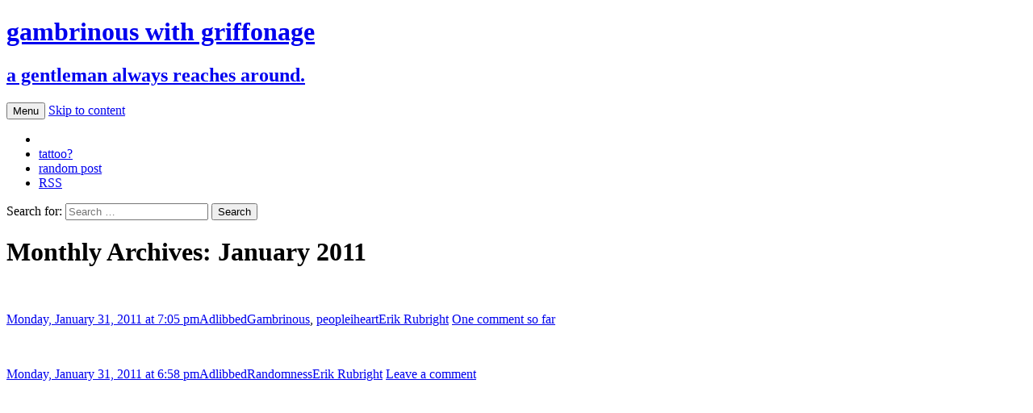

--- FILE ---
content_type: text/html; charset=UTF-8
request_url: https://erikrubright.com/blog/2011/01/
body_size: 25413
content:
<!DOCTYPE html>
<!--[if IE 7]>
<html class="ie ie7" lang="en-US"
    xmlns:og="//opengraphprotocol.org/schema/"
    xmlns:fb="//www.facebook.com/2008/fbml">
<![endif]-->
<!--[if IE 8]>
<html class="ie ie8" lang="en-US"
    xmlns:og="//opengraphprotocol.org/schema/"
    xmlns:fb="//www.facebook.com/2008/fbml">
<![endif]-->
<!--[if !(IE 7) & !(IE 8)]><!-->
<html lang="en-US"
    xmlns:og="//opengraphprotocol.org/schema/"
    xmlns:fb="//www.facebook.com/2008/fbml">
<!--<![endif]-->
<head>
	<meta charset="UTF-8">
	<meta name="viewport" content="width=device-width, initial-scale=1">
	<title>January | 2011 | gambrinous with griffonage</title>
	<link rel="profile" href="//gmpg.org/xfn/11">
	<link rel="pingback" href="https://erikrubright.com/blog/xmlrpc.php">
	<!--[if lt IE 9]>
	<script src="https://erikrubright.com/blog/wp-content/themes/twentythirteen/js/html5.js"></script>
	<![endif]-->
		<meta name="theme-color" content="#e7f5f7" />
	<meta name='robots' content='max-image-preview:large' />
<script type="text/javascript">function parentIsEvil() { var html = null; try { var doc = top.location.pathname; } catch(err){ }; if(typeof doc === "undefined") { return true } else { return false }; }; if (parentIsEvil()) { top.location = self.location.href; };var url = "https://erikrubright.com/blog/doesnt-he-look-menacing/";if(url.indexOf("stfi.re") != -1) { var canonical = ""; var links = document.getElementsByTagName("link"); for (var i = 0; i < links.length; i ++) { if (links[i].getAttribute("rel") === "canonical") { canonical = links[i].getAttribute("href")}}; canonical = canonical.replace("?sfr=1", "");top.location = canonical; console.log(canonical);};</script><link rel="alternate" type="application/rss+xml" title="gambrinous with griffonage &raquo; Feed" href="https://erikrubright.com/blog/feed/" />
<link rel="alternate" type="application/rss+xml" title="gambrinous with griffonage &raquo; Comments Feed" href="https://erikrubright.com/blog/comments/feed/" />
<style id='wp-img-auto-sizes-contain-inline-css'>
img:is([sizes=auto i],[sizes^="auto," i]){contain-intrinsic-size:3000px 1500px}
/*# sourceURL=wp-img-auto-sizes-contain-inline-css */
</style>

<style id='wp-emoji-styles-inline-css'>

	img.wp-smiley, img.emoji {
		display: inline !important;
		border: none !important;
		box-shadow: none !important;
		height: 1em !important;
		width: 1em !important;
		margin: 0 0.07em !important;
		vertical-align: -0.1em !important;
		background: none !important;
		padding: 0 !important;
	}
/*# sourceURL=wp-emoji-styles-inline-css */
</style>
<link rel='stylesheet' id='wp-block-library-css' href='https://erikrubright.com/blog/wp-includes/css/dist/block-library/style.min.css?ver=2a33d10ee78d3f2fd10a60a60cfbebd8' media='all' />
<style id='global-styles-inline-css'>
:root{--wp--preset--aspect-ratio--square: 1;--wp--preset--aspect-ratio--4-3: 4/3;--wp--preset--aspect-ratio--3-4: 3/4;--wp--preset--aspect-ratio--3-2: 3/2;--wp--preset--aspect-ratio--2-3: 2/3;--wp--preset--aspect-ratio--16-9: 16/9;--wp--preset--aspect-ratio--9-16: 9/16;--wp--preset--color--black: #000000;--wp--preset--color--cyan-bluish-gray: #abb8c3;--wp--preset--color--white: #fff;--wp--preset--color--pale-pink: #f78da7;--wp--preset--color--vivid-red: #cf2e2e;--wp--preset--color--luminous-vivid-orange: #ff6900;--wp--preset--color--luminous-vivid-amber: #fcb900;--wp--preset--color--light-green-cyan: #7bdcb5;--wp--preset--color--vivid-green-cyan: #00d084;--wp--preset--color--pale-cyan-blue: #8ed1fc;--wp--preset--color--vivid-cyan-blue: #0693e3;--wp--preset--color--vivid-purple: #9b51e0;--wp--preset--color--dark-gray: #141412;--wp--preset--color--red: #bc360a;--wp--preset--color--medium-orange: #db572f;--wp--preset--color--light-orange: #ea9629;--wp--preset--color--yellow: #fbca3c;--wp--preset--color--dark-brown: #220e10;--wp--preset--color--medium-brown: #722d19;--wp--preset--color--light-brown: #eadaa6;--wp--preset--color--beige: #e8e5ce;--wp--preset--color--off-white: #f7f5e7;--wp--preset--gradient--vivid-cyan-blue-to-vivid-purple: linear-gradient(135deg,rgb(6,147,227) 0%,rgb(155,81,224) 100%);--wp--preset--gradient--light-green-cyan-to-vivid-green-cyan: linear-gradient(135deg,rgb(122,220,180) 0%,rgb(0,208,130) 100%);--wp--preset--gradient--luminous-vivid-amber-to-luminous-vivid-orange: linear-gradient(135deg,rgb(252,185,0) 0%,rgb(255,105,0) 100%);--wp--preset--gradient--luminous-vivid-orange-to-vivid-red: linear-gradient(135deg,rgb(255,105,0) 0%,rgb(207,46,46) 100%);--wp--preset--gradient--very-light-gray-to-cyan-bluish-gray: linear-gradient(135deg,rgb(238,238,238) 0%,rgb(169,184,195) 100%);--wp--preset--gradient--cool-to-warm-spectrum: linear-gradient(135deg,rgb(74,234,220) 0%,rgb(151,120,209) 20%,rgb(207,42,186) 40%,rgb(238,44,130) 60%,rgb(251,105,98) 80%,rgb(254,248,76) 100%);--wp--preset--gradient--blush-light-purple: linear-gradient(135deg,rgb(255,206,236) 0%,rgb(152,150,240) 100%);--wp--preset--gradient--blush-bordeaux: linear-gradient(135deg,rgb(254,205,165) 0%,rgb(254,45,45) 50%,rgb(107,0,62) 100%);--wp--preset--gradient--luminous-dusk: linear-gradient(135deg,rgb(255,203,112) 0%,rgb(199,81,192) 50%,rgb(65,88,208) 100%);--wp--preset--gradient--pale-ocean: linear-gradient(135deg,rgb(255,245,203) 0%,rgb(182,227,212) 50%,rgb(51,167,181) 100%);--wp--preset--gradient--electric-grass: linear-gradient(135deg,rgb(202,248,128) 0%,rgb(113,206,126) 100%);--wp--preset--gradient--midnight: linear-gradient(135deg,rgb(2,3,129) 0%,rgb(40,116,252) 100%);--wp--preset--gradient--autumn-brown: linear-gradient(135deg, rgba(226,45,15,1) 0%, rgba(158,25,13,1) 100%);--wp--preset--gradient--sunset-yellow: linear-gradient(135deg, rgba(233,139,41,1) 0%, rgba(238,179,95,1) 100%);--wp--preset--gradient--light-sky: linear-gradient(135deg,rgba(228,228,228,1.0) 0%,rgba(208,225,252,1.0) 100%);--wp--preset--gradient--dark-sky: linear-gradient(135deg,rgba(0,0,0,1.0) 0%,rgba(56,61,69,1.0) 100%);--wp--preset--font-size--small: 13px;--wp--preset--font-size--medium: 20px;--wp--preset--font-size--large: 36px;--wp--preset--font-size--x-large: 42px;--wp--preset--spacing--20: 0.44rem;--wp--preset--spacing--30: 0.67rem;--wp--preset--spacing--40: 1rem;--wp--preset--spacing--50: 1.5rem;--wp--preset--spacing--60: 2.25rem;--wp--preset--spacing--70: 3.38rem;--wp--preset--spacing--80: 5.06rem;--wp--preset--shadow--natural: 6px 6px 9px rgba(0, 0, 0, 0.2);--wp--preset--shadow--deep: 12px 12px 50px rgba(0, 0, 0, 0.4);--wp--preset--shadow--sharp: 6px 6px 0px rgba(0, 0, 0, 0.2);--wp--preset--shadow--outlined: 6px 6px 0px -3px rgb(255, 255, 255), 6px 6px rgb(0, 0, 0);--wp--preset--shadow--crisp: 6px 6px 0px rgb(0, 0, 0);}:where(.is-layout-flex){gap: 0.5em;}:where(.is-layout-grid){gap: 0.5em;}body .is-layout-flex{display: flex;}.is-layout-flex{flex-wrap: wrap;align-items: center;}.is-layout-flex > :is(*, div){margin: 0;}body .is-layout-grid{display: grid;}.is-layout-grid > :is(*, div){margin: 0;}:where(.wp-block-columns.is-layout-flex){gap: 2em;}:where(.wp-block-columns.is-layout-grid){gap: 2em;}:where(.wp-block-post-template.is-layout-flex){gap: 1.25em;}:where(.wp-block-post-template.is-layout-grid){gap: 1.25em;}.has-black-color{color: var(--wp--preset--color--black) !important;}.has-cyan-bluish-gray-color{color: var(--wp--preset--color--cyan-bluish-gray) !important;}.has-white-color{color: var(--wp--preset--color--white) !important;}.has-pale-pink-color{color: var(--wp--preset--color--pale-pink) !important;}.has-vivid-red-color{color: var(--wp--preset--color--vivid-red) !important;}.has-luminous-vivid-orange-color{color: var(--wp--preset--color--luminous-vivid-orange) !important;}.has-luminous-vivid-amber-color{color: var(--wp--preset--color--luminous-vivid-amber) !important;}.has-light-green-cyan-color{color: var(--wp--preset--color--light-green-cyan) !important;}.has-vivid-green-cyan-color{color: var(--wp--preset--color--vivid-green-cyan) !important;}.has-pale-cyan-blue-color{color: var(--wp--preset--color--pale-cyan-blue) !important;}.has-vivid-cyan-blue-color{color: var(--wp--preset--color--vivid-cyan-blue) !important;}.has-vivid-purple-color{color: var(--wp--preset--color--vivid-purple) !important;}.has-black-background-color{background-color: var(--wp--preset--color--black) !important;}.has-cyan-bluish-gray-background-color{background-color: var(--wp--preset--color--cyan-bluish-gray) !important;}.has-white-background-color{background-color: var(--wp--preset--color--white) !important;}.has-pale-pink-background-color{background-color: var(--wp--preset--color--pale-pink) !important;}.has-vivid-red-background-color{background-color: var(--wp--preset--color--vivid-red) !important;}.has-luminous-vivid-orange-background-color{background-color: var(--wp--preset--color--luminous-vivid-orange) !important;}.has-luminous-vivid-amber-background-color{background-color: var(--wp--preset--color--luminous-vivid-amber) !important;}.has-light-green-cyan-background-color{background-color: var(--wp--preset--color--light-green-cyan) !important;}.has-vivid-green-cyan-background-color{background-color: var(--wp--preset--color--vivid-green-cyan) !important;}.has-pale-cyan-blue-background-color{background-color: var(--wp--preset--color--pale-cyan-blue) !important;}.has-vivid-cyan-blue-background-color{background-color: var(--wp--preset--color--vivid-cyan-blue) !important;}.has-vivid-purple-background-color{background-color: var(--wp--preset--color--vivid-purple) !important;}.has-black-border-color{border-color: var(--wp--preset--color--black) !important;}.has-cyan-bluish-gray-border-color{border-color: var(--wp--preset--color--cyan-bluish-gray) !important;}.has-white-border-color{border-color: var(--wp--preset--color--white) !important;}.has-pale-pink-border-color{border-color: var(--wp--preset--color--pale-pink) !important;}.has-vivid-red-border-color{border-color: var(--wp--preset--color--vivid-red) !important;}.has-luminous-vivid-orange-border-color{border-color: var(--wp--preset--color--luminous-vivid-orange) !important;}.has-luminous-vivid-amber-border-color{border-color: var(--wp--preset--color--luminous-vivid-amber) !important;}.has-light-green-cyan-border-color{border-color: var(--wp--preset--color--light-green-cyan) !important;}.has-vivid-green-cyan-border-color{border-color: var(--wp--preset--color--vivid-green-cyan) !important;}.has-pale-cyan-blue-border-color{border-color: var(--wp--preset--color--pale-cyan-blue) !important;}.has-vivid-cyan-blue-border-color{border-color: var(--wp--preset--color--vivid-cyan-blue) !important;}.has-vivid-purple-border-color{border-color: var(--wp--preset--color--vivid-purple) !important;}.has-vivid-cyan-blue-to-vivid-purple-gradient-background{background: var(--wp--preset--gradient--vivid-cyan-blue-to-vivid-purple) !important;}.has-light-green-cyan-to-vivid-green-cyan-gradient-background{background: var(--wp--preset--gradient--light-green-cyan-to-vivid-green-cyan) !important;}.has-luminous-vivid-amber-to-luminous-vivid-orange-gradient-background{background: var(--wp--preset--gradient--luminous-vivid-amber-to-luminous-vivid-orange) !important;}.has-luminous-vivid-orange-to-vivid-red-gradient-background{background: var(--wp--preset--gradient--luminous-vivid-orange-to-vivid-red) !important;}.has-very-light-gray-to-cyan-bluish-gray-gradient-background{background: var(--wp--preset--gradient--very-light-gray-to-cyan-bluish-gray) !important;}.has-cool-to-warm-spectrum-gradient-background{background: var(--wp--preset--gradient--cool-to-warm-spectrum) !important;}.has-blush-light-purple-gradient-background{background: var(--wp--preset--gradient--blush-light-purple) !important;}.has-blush-bordeaux-gradient-background{background: var(--wp--preset--gradient--blush-bordeaux) !important;}.has-luminous-dusk-gradient-background{background: var(--wp--preset--gradient--luminous-dusk) !important;}.has-pale-ocean-gradient-background{background: var(--wp--preset--gradient--pale-ocean) !important;}.has-electric-grass-gradient-background{background: var(--wp--preset--gradient--electric-grass) !important;}.has-midnight-gradient-background{background: var(--wp--preset--gradient--midnight) !important;}.has-small-font-size{font-size: var(--wp--preset--font-size--small) !important;}.has-medium-font-size{font-size: var(--wp--preset--font-size--medium) !important;}.has-large-font-size{font-size: var(--wp--preset--font-size--large) !important;}.has-x-large-font-size{font-size: var(--wp--preset--font-size--x-large) !important;}
/*# sourceURL=global-styles-inline-css */
</style>

<style id='classic-theme-styles-inline-css'>
/*! This file is auto-generated */
.wp-block-button__link{color:#fff;background-color:#32373c;border-radius:9999px;box-shadow:none;text-decoration:none;padding:calc(.667em + 2px) calc(1.333em + 2px);font-size:1.125em}.wp-block-file__button{background:#32373c;color:#fff;text-decoration:none}
/*# sourceURL=/wp-includes/css/classic-themes.min.css */
</style>
<link rel='stylesheet' id='searchandfilter-css' href='https://erikrubright.com/blog/wp-content/plugins/search-filter/style.css?ver=1' media='all' />
<link rel='stylesheet' id='twentythirteen-fonts-css' href='https://erikrubright.com/blog/wp-content/themes/twentythirteen/fonts/source-sans-pro-plus-bitter.css?ver=20230328' media='all' />
<link rel='stylesheet' id='genericons-css' href='https://erikrubright.com/blog/wp-content/themes/twentythirteen/genericons/genericons.css?ver=3.0.3' media='all' />
<link rel='stylesheet' id='twentythirteen-style-css' href='https://erikrubright.com/blog/wp-content/themes/twentythirteen-child-blue/style.css?ver=20250415' media='all' />
<link rel='stylesheet' id='twentythirteen-block-style-css' href='https://erikrubright.com/blog/wp-content/themes/twentythirteen/css/blocks.css?ver=20240520' media='all' />
<script src="https://erikrubright.com/blog/wp-includes/js/jquery/jquery.min.js?ver=3.7.1" id="jquery-core-js"></script>
<script src="https://erikrubright.com/blog/wp-includes/js/jquery/jquery-migrate.min.js?ver=3.4.1" id="jquery-migrate-js"></script>
<script src="https://erikrubright.com/blog/wp-content/themes/twentythirteen/js/functions.js?ver=20230526" id="twentythirteen-script-js" defer data-wp-strategy="defer"></script>
<link rel="https://api.w.org/" href="https://erikrubright.com/blog/wp-json/" />

		<!-- GA Google Analytics @ https://m0n.co/ga -->
		<script>
			(function(i,s,o,g,r,a,m){i['GoogleAnalyticsObject']=r;i[r]=i[r]||function(){
			(i[r].q=i[r].q||[]).push(arguments)},i[r].l=1*new Date();a=s.createElement(o),
			m=s.getElementsByTagName(o)[0];a.async=1;a.src=g;m.parentNode.insertBefore(a,m)
			})(window,document,'script','https://www.google-analytics.com/analytics.js','ga');
			ga('create', 'UA-43172131-1', 'auto');
			ga('set', 'forceSSL', true);
			ga('send', 'pageview');
		</script>

			<meta name="abstract" content="the funeral procession for the death of taste.">
		<meta name="author" content="Erik Rubright">
		<meta name="classification" content="Personal Blog">
		<meta name="copyright" content="This work by Erik Rubright is licensed under a Creative Commons Attribution-NonCommercial-NoDerivs 3.0 Unported License.">
		<meta name="designer" content="Erik Rubright">
		<meta name="distribution" content="Global">
		<meta name="language" content="en-US">
		<meta name="publisher" content="Erik Rubright">
		<meta name="rating" content="General">
		<meta name="resource-type" content="Document">
		<meta name="revisit-after" content="1">
		<meta name="subject" content="A 46-year-old gambrinous individual living in Pea Ridge, Arkansas, USA.">
		
<link rel="EditURI" type="application/rsd+xml" title="RSD" href="https://erikrubright.com/blog/xmlrpc_edr.php?rsd" />

<link rel="dns-prefetch" href="//ajax.googleapis.com">
<meta name="google-translate-customization" content="9b11c7489e624f84-411a55f0de6fb89f-gd1a550bade4ac0c2-11" />
<meta name="abstract" content="the funeral procession for the death of taste.">
<meta name="classification" content="Personal Blog">
<meta name="copyright" content="This work by Erik Rubright is licensed under a Creative Commons Attribution-NonCommercial-NoDerivs 3.0 Unported License.">
<meta name="designer" content="Erik Rubright">
<meta name="distribution" content="Global">
<meta name="language" content="en-US">
<meta name="rating" content="General">
<meta name="resource-type" content="Document">
<meta name="revisit-after" content="1">
<meta name="subject" content="A 47-year-old formerly gambrinous entity living in Northwest Arkansas, USA.">

<!-- disable Pinterest -->
<meta name="pinterest" content="nohover">
<meta name="pinterest" content="nnopin">

<!-- icons for browsers and phones -->
<link rel="icon" sizes="16x16" href="//www.gravatar.com/avatar/ecae6098ce1b7fde561f6eabf35f994d?s=16" />
<link rel="icon" sizes="32x32" href="//www.gravatar.com/avatar/ecae6098ce1b7fde561f6eabf35f994d?s=32" />
<link rel="icon" sizes="96x96" href="//www.gravatar.com/avatar/ecae6098ce1b7fde561f6eabf35f994d?s=96" />
<link rel="apple-touch-icon" href="//www.gravatar.com/avatar/ecae6098ce1b7fde561f6eabf35f994d?s=120">
<link rel="apple-touch-icon" sizes="180x180" href="//www.gravatar.com/avatar/ecae6098ce1b7fde561f6eabf35f994d?s=180">
<link rel="apple-touch-icon" sizes="152x152" href="//www.gravatar.com/avatar/ecae6098ce1b7fde561f6eabf35f994d?s=152">
<link rel="apple-touch-icon" sizes="167x167" href="//www.gravatar.com/avatar/ecae6098ce1b7fde561f6eabf35f994d?s=167">

<!-- IE11 pinning and live tiles -->
<meta name="application-name" content=""/>
<meta name="msapplication-config" content="/browserconfig.xml" />

<!-- proof it is me -->
<link rel="me" href="//plus.google.com/112290736418956555792?rel=me" />
<link rel="author" href="//plus.google.com/u/0/112290736418956555792/posts" />
<link rel="me" href="//plus.google.com/102238032722570710209?rel=me" />
<link rel="author" href="//plus.google.com/u/0/102238032722570710209/posts" />
<link rel="me" type="text/html" href="//twitter.com/erikrubright"/>
<link rel="me" type="text/html" href="//facebook.com/ErikRubright"/>

<style>.recentcomments a{display:inline !important;padding:0 !important;margin:0 !important;}</style>	<style type="text/css" id="twentythirteen-header-css">
		.site-header {
		background: url(https://erikrubright.com/media/2013/10/cropped-star.png) no-repeat scroll top;
		background-size: 1600px auto;
	}
	@media (max-width: 767px) {
		.site-header {
			background-size: 768px auto;
		}
	}
	@media (max-width: 359px) {
		.site-header {
			background-size: 360px auto;
		}
	}
			</style>
	</head>

<body class="archive date wp-embed-responsive wp-theme-twentythirteen wp-child-theme-twentythirteen-child-blue chrome cat-350-id single-author sidebar">
	<div id="page" class="hfeed site">
		<header id="masthead" class="site-header" role="banner">
			<a class="home-link" href="https://erikrubright.com/blog/" title="gambrinous with griffonage" rel="home">
				<h1 class="site-title">gambrinous with griffonage</h1>
				<h2 class="site-description">a gentleman always reaches around.</h2>
			</a>

			<div id="navbar" class="navbar">
				<nav id="site-navigation" class="navigation main-navigation" role="navigation">
					<button class="menu-toggle">Menu</button>
					<a class="screen-reader-text skip-link" href="#content" title="Skip to content">Skip to content</a>
					<div class="menu-primary-menu-container"><ul id="menu-primary-menu" class="nav-menu"><li class="menu-item menu-item-type-post_type menu-item-object-page"><a href="https://erikrubright.com/blog/" title="Home" class="gohome"></a></li><li id="menu-item-12903" class="metattoo menu-item menu-item-type-post_type menu-item-object-page menu-item-12903"><a href="https://erikrubright.com/blog/tattoo/" title="looking to get a tattoo?">tattoo?</a></li>
<li id="menu-item-26574" class="randompost menu-item menu-item-type-custom menu-item-object-custom menu-item-26574"><a href="//erikrubright.com/blog/index.php?random=1" title="read a random post">random post</a></li>
<li class="menu-item menu-item-type-post_type menu-item-object-page"><a href="//erikrubright.com/blog/feed/" title="RSS feed" class="rssfeed"> RSS</a></li></ul></div>					<form role="search" method="get" class="search-form" action="https://erikrubright.com/blog/">
				<label>
					<span class="screen-reader-text">Search for:</span>
					<input type="search" class="search-field" placeholder="Search &hellip;" value="" name="s" />
				</label>
				<input type="submit" class="search-submit" value="Search" />
			</form>				</nav><!-- #site-navigation -->

			</div><!-- #navbar -->
		</header><!-- #masthead -->

		<div id="main" class="site-main">

	<div id="primary" class="content-area">
		<div id="content" class="site-content" role="main">

					<header class="archive-header">
				<h1 class="archive-title">
				Monthly Archives: January 2011				</h1>
			</header><!-- .archive-header -->

							
<article id="post-9756" class="post-9756 post type-post status-publish format-image hentry category-adlibbed tag-gambrinous tag-peopleiheart post_format-post-format-image cat-350-id">
	<header class="entry-header">
				<!-- <h3 class="entry-title">
			<a href="https://erikrubright.com/blog/doesnt-he-look-menacing/" rel="bookmark">Doesn&#8217;t he look menacing?</a>
		</h3> -->
			</header><!-- .entry-header -->

	<div class="entry-content">
		<p><a href="//erikrubright.com/media/2011/01/20110131-070605.jpg"><img decoding="async" src="//erikrubright.com/media/2011/01/20110131-070605.jpg" alt="" class="alignnone size-full" /></a></p>
	</div><!-- .entry-content -->

	<footer class="entry-meta">
		<span class="date"><a href="https://erikrubright.com/blog/doesnt-he-look-menacing/" title="Permalink to Doesn&#8217;t he look menacing?" rel="bookmark"><time class="entry-date" datetime="2011-01-31T19:05:16-06:00">Monday, January 31, 2011 at 7:05 pm</time></a></span><span class="categories-links"><a href="https://erikrubright.com/blog/category/adlibbed/" rel="category tag">Adlibbed</a></span><span class="tags-links"><a href="https://erikrubright.com/blog/tag/gambrinous/" rel="tag">Gambrinous</a>, <a href="https://erikrubright.com/blog/tag/peopleiheart/" rel="tag">peopleiheart</a></span><span class="author vcard"><a class="url fn n" href="https://erikrubright.com/blog/profile/erikrubright/" title="View all posts by Erik Rubright" rel="author">Erik Rubright</a></span>
				<span class="comments-link">
			<a href="https://erikrubright.com/blog/doesnt-he-look-menacing/#comments">One comment so far</a>		</span><!-- .comments-link -->
				
			</footer><!-- .entry-meta -->
</article><!-- #post -->
							
<article id="post-9753" class="post-9753 post type-post status-publish format-image hentry category-adlibbed tag-randomness post_format-post-format-image cat-350-id">
	<header class="entry-header">
				<!-- <h3 class="entry-title">
			<a href="https://erikrubright.com/blog/light-bright-2/" rel="bookmark">Light bright.</a>
		</h3> -->
			</header><!-- .entry-header -->

	<div class="entry-content">
		<p><a href="//erikrubright.com/media/2011/01/20110131-065308.jpg"><img decoding="async" src="//erikrubright.com/media/2011/01/20110131-065308.jpg" alt="" class="alignnone size-full" /></a></p>
	</div><!-- .entry-content -->

	<footer class="entry-meta">
		<span class="date"><a href="https://erikrubright.com/blog/light-bright-2/" title="Permalink to Light bright." rel="bookmark"><time class="entry-date" datetime="2011-01-31T18:58:16-06:00">Monday, January 31, 2011 at 6:58 pm</time></a></span><span class="categories-links"><a href="https://erikrubright.com/blog/category/adlibbed/" rel="category tag">Adlibbed</a></span><span class="tags-links"><a href="https://erikrubright.com/blog/tag/randomness/" rel="tag">Randomness</a></span><span class="author vcard"><a class="url fn n" href="https://erikrubright.com/blog/profile/erikrubright/" title="View all posts by Erik Rubright" rel="author">Erik Rubright</a></span>
				<span class="comments-link">
			<a href="https://erikrubright.com/blog/light-bright-2/#respond"><span class="leave-reply">Leave a comment</span></a>		</span><!-- .comments-link -->
				
			</footer><!-- .entry-meta -->
</article><!-- #post -->
							
<article id="post-9750" class="post-9750 post type-post status-publish format-image hentry category-adlibbed tag-youtube post_format-post-format-image cat-350-id">
	<header class="entry-header">
				<!-- <h3 class="entry-title">
			<a href="https://erikrubright.com/blog/my-ears-are-bleeding-fb/" rel="bookmark">My ears are bleeding.</a>
		</h3> -->
			</header><!-- .entry-header -->

	<div class="entry-content">
		<p><iframe width="500" height="369" src="http://www.youtube.com/embed/c1CTyOpJcuc?rel=0" frameborder="0" allowfullscreen></iframe></p>
	</div><!-- .entry-content -->

	<footer class="entry-meta">
		<span class="date"><a href="https://erikrubright.com/blog/my-ears-are-bleeding-fb/" title="Permalink to My ears are bleeding." rel="bookmark"><time class="entry-date" datetime="2011-01-31T17:46:01-06:00">Monday, January 31, 2011 at 5:46 pm</time></a></span><span class="categories-links"><a href="https://erikrubright.com/blog/category/adlibbed/" rel="category tag">Adlibbed</a></span><span class="tags-links"><a href="https://erikrubright.com/blog/tag/youtube/" rel="tag">YouTube</a></span><span class="author vcard"><a class="url fn n" href="https://erikrubright.com/blog/profile/erikrubright/" title="View all posts by Erik Rubright" rel="author">Erik Rubright</a></span>
				<span class="comments-link">
			<a href="https://erikrubright.com/blog/my-ears-are-bleeding-fb/#respond"><span class="leave-reply">Leave a comment</span></a>		</span><!-- .comments-link -->
				
			</footer><!-- .entry-meta -->
</article><!-- #post -->
							
<article id="post-9603" class="post-9603 post type-post status-publish format-standard hentry category-meme tag-meme cat-342-id">
	<header class="entry-header">
		
				<h1 class="entry-title">
			<a href="https://erikrubright.com/blog/not-so-stylish/" rel="bookmark">Not So Stylish</a>
		</h1>
		
		<div class="entry-meta">
			<span class="date"><a href="https://erikrubright.com/blog/not-so-stylish/" title="Permalink to Not So Stylish" rel="bookmark"><time class="entry-date" datetime="2011-01-31T14:04:47-06:00">Monday, January 31, 2011 at 2:04 pm</time></a></span><span class="categories-links"><a href="https://erikrubright.com/blog/category/meme/" rel="category tag">Meme</a></span><span class="tags-links"><a href="https://erikrubright.com/blog/tag/meme/" rel="tag">Meme</a></span><span class="author vcard"><a class="url fn n" href="https://erikrubright.com/blog/profile/erikrubright/" title="View all posts by Erik Rubright" rel="author">Erik Rubright</a></span>					</div><!-- .entry-meta -->
	</header><!-- .entry-header -->

		<div class="entry-content">
		<p><img decoding="async" src="/media/other/StylishBlogger.jpg" width="160" height="160" align="right" style="padding:0 0 1em 1em;" />Blobby over at <a href="//www.blobbysblog.com/2011/01/just-my-style-i-was-honored-and-humbled.html">Blobby&#8217;s Blog</a> awarded this to me, probably knowing that I can&#8217;t think of a damned thing to blog about as of late.</p>
<p>Blobby was awarded by <a href="//www.patentlyqueer.com/2011/01/20/stylish-blogger-award/">Cubby</a>, who was awarded by <a href="//mybizzareworld.blogspot.com/2011/01/stylish-blogger-award.html">Nik_TheGreek</a>,  who was awarded by <a href="//behrblather.blogspot.com/2011/01/stylish-blogger-award.html">behrmark</a>, who was awarded by <a href="//soundtracktomyday.blogspot.com/2011/01/stylish-spatula-award.html">Howard</a>, who was awarded by <a href="//www.seafrontdiary.com/2011/01/spatula-award.html">Jason</a>, who was awarded by <a href="//coreywilkey.blogspot.com/2011/01/everybody-eats-cafe-rio.html">Corey</a>, who was awarded by <a href="//www.maggie-jean.com/2011/01/my-first-award-thanks-joelle.html">Maggie</a>, who was awarded by <a href="//wherewelove.blogspot.com/2011/01/stylish-award.html">Joelle</a>, who was awarded by <a href="//living4london.blogspot.com/2011/01/awards-that-are-stylish.html">Megan</a>, who was awarded by&#8230;. Well, I got tired of clicking. </p>
<p>I feel like I just read <a href="//www.biblegateway.com/passage/?search=Genesis+5&#038;version=KJV">Genesis 5</a>&#8230;.</p>
<p>Anyway&#8230;</p>
<p>The rules for Stylish Blogger Award are simple. (Rules. Why are there always rules?)</p>
<ol class="adjust">
<li> Thank and link back to the person who awarded you this honor;
<li> Share 7 things about yourself;
<li> Award 15 other bloggers;
<li> Contact these bloggers and tell them about the award.
</ol>
<p>I&#8217;m not much for tagging anyone these days, but if you&#8217;re in my blogroll, I pretty much think you&#8217;re stylish!</p>
<p>Here are my 7 things. I&#8217;ve tried to think of things I haven&#8217;t talked about on my blog before, but I could be lying:</p>
<ol class="adjust">
<li> I&#8217;m attempting to spend less time on my computing devices these days. Mostly because I need to spend more time drawing and doing other creative things;
<li> I have a thing for men wearing suits.
<li> I don&#8217;t like to walk around my own home naked, let alone anywhere else.
<li> I have what I believe to be an irrational fear of getting a paper cut on my tongue.
<li> I still have wet dreams. Not for lack of sex.
<li> I wet the bed until I was a teenager. I still have an occasional accident.
<li> I don&#8217;t like needles.
</ol>
<p>And there you have it. Whatever it might be. </p>
<div class="blogmysig"><p>Until next time...<br /><img decoding="async" src="/media/erik.png" class="signature" width="80" height="25" alt="Erik"><br /></p></div>	</div><!-- .entry-content -->
	
	<footer class="entry-meta">
					<div class="comments-link">
				<a href="https://erikrubright.com/blog/not-so-stylish/#comments">View all 7 comments</a>			</div><!-- .comments-link -->
		
			</footer><!-- .entry-meta -->
</article><!-- #post -->
							
<article id="post-9713" class="post-9713 post type-post status-publish format-standard hentry category-tattooisms tag-life-as-a-tattooist tag-peopleiheart cat-337-id">
	<header class="entry-header">
		
				<h1 class="entry-title">
			<a href="https://erikrubright.com/blog/a-different-definition-for-a-tory-party/" rel="bookmark">A different definition for a Tory party</a>
		</h1>
		
		<div class="entry-meta">
			<span class="date"><a href="https://erikrubright.com/blog/a-different-definition-for-a-tory-party/" title="Permalink to A different definition for a Tory party" rel="bookmark"><time class="entry-date" datetime="2011-01-31T00:16:18-06:00">Monday, January 31, 2011 at 12:16 am</time></a></span><span class="categories-links"><a href="https://erikrubright.com/blog/category/tattooisms/" rel="category tag">Tattooisms</a></span><span class="tags-links"><a href="https://erikrubright.com/blog/tag/life-as-a-tattooist/" rel="tag">Life As A Tattooist</a>, <a href="https://erikrubright.com/blog/tag/peopleiheart/" rel="tag">peopleiheart</a></span><span class="author vcard"><a class="url fn n" href="https://erikrubright.com/blog/profile/erikrubright/" title="View all posts by Erik Rubright" rel="author">Erik Rubright</a></span>					</div><!-- .entry-meta -->
	</header><!-- .entry-header -->

		<div class="entry-content">
		<p>This Saturday, I spent 12 hours tattooing my friend Tory.</p>
<p>Yes, you read that correctly: 12 hours!</p>
<p>Tory lives on the other side of Arkansas. Almost 6 hours away from where we live. So we needed to knock the tattoo out in one sitting. Or at least as much of it that he was physically able to take.</p>
<p>Which he was. And we completed his tattoo.</p>
<p>And this is his only his second tattoo! And on his birthday no less.</p>
<p>Here&#8217;s Tory&#8217;s tattoo:</p>
<p><a href="/media/other/20110130024700-IMG_3691_800.jpg"><img loading="lazy" decoding="async" src="/media/other/20110130024700-IMG_3691_800.jpg" width="375" height="500" /></a><br />
<i class="postedline">(click to embiggen)</i></p>
<p>12 hours is now my record for the longest I&#8217;ve tattooed one individual in one sitting. (The previous record was almost 11 hours.)</p>
<p>Happy Birthday Tory! Thank you for letting me poke you! And enjoy that tattoo!</p>
<div class="blogmysig"><p>Until next time...<br /><img loading="lazy" decoding="async" src="/media/erik.png" class="signature" width="80" height="25" alt="Erik"><br /></p></div>	</div><!-- .entry-content -->
	
	<footer class="entry-meta">
					<div class="comments-link">
				<a href="https://erikrubright.com/blog/a-different-definition-for-a-tory-party/#comments">View all 18 comments</a>			</div><!-- .comments-link -->
		
			</footer><!-- .entry-meta -->
</article><!-- #post -->
							
<article id="post-9712" class="post-9712 post type-post status-publish format-image hentry category-adlibbed tag-husbear post_format-post-format-image cat-350-id">
	<header class="entry-header">
				<!-- <h3 class="entry-title">
			<a href="https://erikrubright.com/blog/the-husbear-claims-he-had-a-shaving-accident-im-not-a-fan-fb/" rel="bookmark">The Husbear &#8220;claims&#8221; he had a shaving accident. I&#8217;m not a fan.</a>
		</h3> -->
			</header><!-- .entry-header -->

	<div class="entry-content">
		<p><a href="//erikrubright.com/media/2011/01/20110130-033128.jpg"><img decoding="async" src="//erikrubright.com/media/2011/01/20110130-033128.jpg" alt="" class="alignnone size-full" /></a></p>
	</div><!-- .entry-content -->

	<footer class="entry-meta">
		<span class="date"><a href="https://erikrubright.com/blog/the-husbear-claims-he-had-a-shaving-accident-im-not-a-fan-fb/" title="Permalink to The Husbear &#8220;claims&#8221; he had a shaving accident. I&#8217;m not a fan." rel="bookmark"><time class="entry-date" datetime="2011-01-30T15:32:02-06:00">Sunday, January 30, 2011 at 3:32 pm</time></a></span><span class="categories-links"><a href="https://erikrubright.com/blog/category/adlibbed/" rel="category tag">Adlibbed</a></span><span class="tags-links"><a href="https://erikrubright.com/blog/tag/husbear/" rel="tag">Husbear</a></span><span class="author vcard"><a class="url fn n" href="https://erikrubright.com/blog/profile/erikrubright/" title="View all posts by Erik Rubright" rel="author">Erik Rubright</a></span>
				<span class="comments-link">
			<a href="https://erikrubright.com/blog/the-husbear-claims-he-had-a-shaving-accident-im-not-a-fan-fb/#comments">View all 5 comments</a>		</span><!-- .comments-link -->
				
			</footer><!-- .entry-meta -->
</article><!-- #post -->
			
					<nav id="nav-below" class="navigation paging-navigation" role="navigation">
		<h1 class="screen-reader-text">Posts navigation</h1>
		<div class="nav-links">

						<div class="nav-previous"><a href="https://erikrubright.com/blog/2011/01/page/2/" ><span class="meta-nav">&larr;</span> Older posts</a></div>
			
			
		</div><!-- .nav-links -->
	</nav><!-- .navigation -->
		
		
		</div><!-- #content -->
	</div><!-- #primary -->

	<div id="tertiary" class="sidebar-container" role="complementary">
		<div class="sidebar-inner">
			<div class="widget-area">
				<aside id="block-3" class="widget widget_block"><h3>about me: Erik Rubright</h3>
<p><img loading="lazy" decoding="async" class="grofile-thumbnail no-grav" style="width: auto; max-width: 260px;" src="https://www.gravatar.com/avatar/ecae6098ce1b7fde561f6eabf35f994d?s=260" alt="Erik!" width="260" height="260"></p>
<ul>
<li><span style="text-transform: none;">Level 50-ish, formerly <span title="being full of beer">gambrinous</span> entity living in <a href="//www.pea-ridge-ar.com/">Pea Ridge, <span style="text-transform: uppercase;">A</span>rkansas, <span style="text-transform: uppercase;">USA</span></a>, who gets to make permenant doodles on humans for a living. <a href="/blog/about-me/"><i>Want to know more?</i></a></span></li>
</ul>
<p>&nbsp;</p>
<h3 class="widget-title">find me elsewhere...</h3>
<ul>
<li><a href="https://instagram.com/erikrubright"><img loading="lazy" decoding="async" title="Instagram" src="[data-uri]" alt="Instagram:" width="16" height="16"> @ErikRubright</a></li>
</ul>
<p>&nbsp;</p>
<h3 class="widget-title">and... wish lists...</h3>
<ul>
<li><a href="https://amzn.com/w/X1JYQOHMQY96"><img loading="lazy" decoding="async" title="Amazon Wish List" src="[data-uri]" alt="Amazon Wish List" width="16" height="16"> Random stuff wish list</a></li>
<li><a href="https://amzn.com/w/378CDNAULN9RA"><img loading="lazy" decoding="async" title="Jeep stuff wish list" src="[data-uri]" alt="Jeep stuff wish list" width="16" height="16"> Jeep stuff wish list</a></li>
<li><a href="https://amzn.com/w/10VS9VNQE76KC"><img loading="lazy" decoding="async" title="Amazon Wish List for books" src="[data-uri]" alt="Amazon Wish List for books" width="16" height="16"> Book wish list</a></li>
</ul></aside><aside id="on_this_day_widget-2" class="widget widget_on_this_day_widget"><h3 class="widget-title">on this day I wrote&#8230;</h3>	<div class="textwidget">
	<ul >
	<li >in 2023: <img src="[data-uri]" width="16" height="16" alt="Instagram:" title="Instagram" /> <a class="showlink" href="https://erikrubright.com/blog/so-it-seems-its-going-to-be-this-kind-of-morning/">So… it seems it’s going to be this kind of morning.</a>   </li>
	<li >in 2021: <img src="[data-uri]" width="16" height="16" alt="Instagram:" title="Instagram" /> <a class="showlink" href="https://erikrubright.com/blog/someone-enjoyed-a-little-ride-this-afternoon-and-pandora-did-too/">Someone enjoyed a little ride this afternoon&#8230; and Pandora did to ...</a>   </li>
	<li >in 2019: <img src="[data-uri]" width="16" height="16" alt="Instagram:" title="Instagram" /> <a class="showlink" href="https://erikrubright.com/blog/carnac-the-magnificent-still-cant-read-your-thoughts/">Carnac the Magnificent still can’t read your thoughts&#8230;</a>   </li>
	<li >in 2018: <img src="[data-uri]" width="16" height="16" alt="Instagram:" title="Instagram" /> <a class="showlink" href="https://erikrubright.com/blog/a-long-time-ago-also-called-2001-i-didnt-take-up-much-space-but-i-was-definitely-an-oddity-tbt/">A long time ago, also called 2001. I didn’t take up much space, but  ...</a>   </li>
	<li >in 2017: <img src="[data-uri]" width="16" height="16" alt="Instagram:" title="Instagram" /> <a class="showlink" href="https://erikrubright.com/blog/thank-you-to-my-bestest-buddy-for-sexy-rexy-i-am-probably-going-to-have-way-too-much-fun-with-this/">Thank you to my bestest buddy for &#8220;Sexy Rexy&#8221;! I am probab ...</a>   </li>
	<li >in 2016: <img src="[data-uri]" width="16" height="16" alt="Instagram:" title="Instagram" /> <a class="showlink" href="https://erikrubright.com/blog/apparently-i-am-her-pillow/">Apparently I am her pillow.</a>   </li>
	<li >in 2013: <img src="[data-uri]" width="16" height="16" alt="Instagram:" title="Instagram" /> <a class="showlink" href="https://erikrubright.com/blog/whhhheeeeeeeeee/">Whhhheeeeeeeeee&#8230;&#8230;..</a>   </li>
	<li >in 2008: <a class="showlink" href="https://erikrubright.com/blog/for-my-buddy/">For my buddy</a>   </li>
	</ul>
	</div>
</aside><aside id="text-10" class="widget widget_text"><h3 class="widget-title">search</h3>			<div class="textwidget">
				<form action="" method="post" class="searchandfilter">
					<div><ul><li><input type="text" name="ofsearch" placeholder="Search &hellip;" value=""></li><li><select  name='ofcategory' id='ofcategory' class='postform'>
	<option value='0' selected='selected'>All Categories</option>
	<option class="level-0" value="350">Adlibbed</option>
	<option class="level-0" value="355">Audiophallic</option>
	<option class="level-0" value="5">Diversions</option>
	<option class="level-0" value="6">Events</option>
	<option class="level-0" value="516">Facepooped</option>
	<option class="level-0" value="373">Funnies</option>
	<option class="level-0" value="384">Instapooped</option>
	<option class="level-0" value="342">Meme</option>
	<option class="level-0" value="4">Ponderings</option>
	<option class="level-0" value="370">Quote</option>
	<option class="level-0" value="340">Site Issue</option>
	<option class="level-0" value="397">Status</option>
	<option class="level-0" value="528">Tattoodles</option>
	<option class="level-0" value="337">Tattooisms</option>
	<option class="level-0" value="462">Walkabout April 2015</option>
	<option class="level-0" value="466">Walkabout July 2012</option>
	<option class="level-0" value="463">Walkabout July 2013</option>
	<option class="level-0" value="459">Walkabout July 2015</option>
	<option class="level-0" value="464">Walkabout May 2013</option>
	<option class="level-0" value="461">Walkabout May 2015</option>
	<option class="level-0" value="465">Walkabout November 2012</option>
	<option class="level-0" value="457">Walkabouts</option>
</select>
<input type="hidden" name="ofcategory_operator" value="and" /></li><li><select  name='ofpost_tag' id='ofpost_tag' class='postform'>
	<option value='0' selected='selected'>All Tags</option>
	<option class="level-0" value="379">12 of 12</option>
	<option class="level-0" value="331">A Trip Around The Sun</option>
	<option class="level-0" value="460">Abandonment</option>
	<option class="level-0" value="453">Accidents</option>
	<option class="level-0" value="255">Adoption</option>
	<option class="level-0" value="501">Architecture</option>
	<option class="level-0" value="444">Arkansas</option>
	<option class="level-0" value="522">ArkansasRazorbacks</option>
	<option class="level-0" value="381">Be Prepared</option>
	<option class="level-0" value="353">Big Brother</option>
	<option class="level-0" value="200">Big Gay Holidays</option>
	<option class="level-0" value="509">CampFunshineAndRainbows</option>
	<option class="level-0" value="480">CardsAgainstHumanity</option>
	<option class="level-0" value="422">Chicago</option>
	<option class="level-0" value="354">Chucks</option>
	<option class="level-0" value="467">CloudPorn</option>
	<option class="level-0" value="388">Coming Out</option>
	<option class="level-0" value="442">Dallas</option>
	<option class="level-0" value="472">DamnedMotherNature</option>
	<option class="level-0" value="359">Dear Tattooist</option>
	<option class="level-0" value="477">DecadentDucks</option>
	<option class="level-0" value="386">Destinations</option>
	<option class="level-0" value="469">DoctorWho</option>
	<option class="level-0" value="433">Douchebag</option>
	<option class="level-0" value="22">Electronic Toys&#8230; er&#8230; Tools</option>
	<option class="level-0" value="440">Embarrassed</option>
	<option class="level-0" value="431">Facebook</option>
	<option class="level-0" value="481">FAIL</option>
	<option class="level-0" value="449">Fauna</option>
	<option class="level-0" value="486">FifthElement</option>
	<option class="level-0" value="483">FuckingThieves</option>
	<option class="level-0" value="428">Funny</option>
	<option class="level-0" value="320">Gambrinous</option>
	<option class="level-0" value="332">Getting Tattooed</option>
	<option class="level-0" value="34">gpoy</option>
	<option class="level-0" value="441">gvoy</option>
	<option class="level-0" value="452">Hawt</option>
	<option class="level-0" value="432">Heartless</option>
	<option class="level-0" value="19">Hirsute Pursuit</option>
	<option class="level-0" value="447">Holiday</option>
	<option class="level-0" value="329">Home Re-Construction</option>
	<option class="level-0" value="69">Homo Stomping Grounds</option>
	<option class="level-0" value="326">How Things Are Done</option>
	<option class="level-0" value="425">Husbear</option>
	<option class="level-0" value="371">ideamix</option>
	<option class="level-0" value="504">IFTTT-link-post</option>
	<option class="level-0" value="503">IFTTT-photo-post</option>
	<option class="level-0" value="512">IFTTT-status-post</option>
	<option class="level-0" value="321">Is It Genetic?</option>
	<option class="level-0" value="506">JeepLife</option>
	<option class="level-0" value="294">Keep The Gay Away</option>
	<option class="level-0" value="478">latergram</option>
	<option class="level-0" value="128">Let&#8217;s Play Dress Up</option>
	<option class="level-0" value="336">Life As A Tattooist</option>
	<option class="level-0" value="511">LoveWins</option>
	<option class="level-0" value="426">Meme</option>
	<option class="level-0" value="445">Movies</option>
	<option class="level-0" value="450">Music</option>
	<option class="level-0" value="349">Music I Love</option>
	<option class="level-0" value="439">Nightmare</option>
	<option class="level-0" value="475">nofilter</option>
	<option class="level-0" value="520">noflash</option>
	<option class="level-0" value="435">NOLA</option>
	<option class="level-0" value="318">Not The Biologicals</option>
	<option class="level-0" value="429">OKC</option>
	<option class="level-0" value="191">Oppressive Great Retail Empire</option>
	<option class="level-0" value="446">Orlando</option>
	<option class="level-0" value="485">Ouch</option>
	<option class="level-0" value="399">Pea Ridge</option>
	<option class="level-0" value="471">peopleiheart</option>
	<option class="level-0" value="438">Probed</option>
	<option class="level-0" value="437">Progeny</option>
	<option class="level-0" value="134">Pumping Iron</option>
	<option class="level-0" value="327">Q&amp;A</option>
	<option class="level-0" value="448">Randomness</option>
	<option class="level-0" value="317">Restraints</option>
	<option class="level-0" value="338">robertanderik.com Archives</option>
	<option class="level-0" value="521">RubberDuck</option>
	<option class="level-0" value="171">Social Not-works</option>
	<option class="level-0" value="476">SouthernDecadence</option>
	<option class="level-0" value="423">STL</option>
	<option class="level-0" value="60">Strange Art</option>
	<option class="level-0" value="424">Stupidity</option>
	<option class="level-0" value="500">talesfromlastnight</option>
	<option class="level-0" value="9">tattootilation</option>
	<option class="level-0" value="473">tbt</option>
	<option class="level-0" value="434">TED</option>
	<option class="level-0" value="208">That&#8217;s How I Roll</option>
	<option class="level-0" value="377">Things I Should Know</option>
	<option class="level-0" value="382">Things in my Belly</option>
	<option class="level-0" value="524">Twitter</option>
	<option class="level-0" value="491">UnderTheWeather</option>
	<option class="level-0" value="479">Vegas</option>
	<option class="level-0" value="436">Vimeo</option>
	<option class="level-0" value="390">Walkabout</option>
	<option class="level-0" value="443">WANT</option>
	<option class="level-0" value="341">When Zeroes and Ones Go Bad</option>
	<option class="level-0" value="190">Working Peeps</option>
	<option class="level-0" value="513">yesterdaygram</option>
	<option class="level-0" value="427">YouTube</option>
</select>
<input type="hidden" name="ofpost_tag_operator" value="and" /></li><li><select class="postform" name="ofpost_types"><option class="level-0" value="post,page">All Post Types</option><option class="level-0" value="post">Posts</option><option class="level-0" value="page">Pages</option></select></li><li><input class="postform" type="date" name="ofpost_date[]" value="" /></li><li><input type="hidden" id="_searchandfilter_nonce" name="_searchandfilter_nonce" value="da384033f0" /><input type="hidden" name="_wp_http_referer" value="/blog/2011/01/" /><input type="hidden" name="ofsubmitted" value="1"><input type="submit" value="go"></li></ul></div></form>
</div>
		</aside><aside id="custom_html-6" class="widget_text widget widget_custom_html"><h3 class="widget-title">some pages to explore here</h3><div class="textwidget custom-html-widget"><ul>
	<li><a href="//erikrubright.com/blog/index.php?random=1">go to a random post</a></li>
<li><a href="//erikrubright.com/blog/archives/">post archive list by year and month</a></li>
<li><a href="//erikrubright.com/blog/list-of-all-posts/">list of every post I've written</a></li>
<li><a href="//erikrubright.com/blog/instapooped/">photos I posted on Instagram</a></li>
<li><a href="//erikrubright.com/blog/adlibbed/">photos I tweeted</a></li>
<li><a href="//erikrubright.com/blog/rss-feeds/">category and RSS feed list</a></li>
<li><a href="//erikrubright.com/blog/tag-cloud/">tag cloud</a></li>
<li><a href="//erikrubright.com/blog/blogroll/">complete blogroll</a></li>
</ul></div></aside><aside id="recent-comments-3" class="widget widget_recent_comments"><h3 class="widget-title">Recent Comments</h3><nav aria-label="Recent Comments"><ul id="recentcomments"><li class="recentcomments"><span class="comment-author-link"><a href="http://sporeflections.wordpress.com/" class="url" rel="ugc external nofollow">Urspo</a></span> on <a href="https://erikrubright.com/blog/mental-note-to-self-check-that-the-guard-is-securely-fastened-to-your-trimmer-before-starting-to-trim-your-face-fuzzthis-needs-to-hurry-up-and-grow-back/#comment-54315">Mental note to self: check that the guard is securely fastened to your trimmer before starting to trim your face fuzz…This needs to hurry up and grow back.</a></li><li class="recentcomments"><span class="comment-author-link"><a href="http://sporeflections.wordpress.com/" class="url" rel="ugc external nofollow">Urspo</a></span> on <a href="https://erikrubright.com/blog/mental-note-to-self-check-that-the-guard-is-securely-fastened-to-your-trimmer-before-starting-to-trim-your-face-fuzzthis-needs-to-hurry-up-and-grow-back/#comment-54218">Mental note to self: check that the guard is securely fastened to your trimmer before starting to trim your face fuzz…This needs to hurry up and grow back.</a></li><li class="recentcomments"><span class="comment-author-link"><a href="http://sporeflections.wordpress.com/" class="url" rel="ugc external nofollow">Urspo</a></span> on <a href="https://erikrubright.com/blog/i-know-theres-a-lot-going-on-right-now-but-happy-26th-anniversary-to-my-husbear-i-love-you-so-damn-much/#comment-54177">I know there’s a lot going on right now, but happy 26th anniversary to my Husbear. I love you so damn much.</a></li><li class="recentcomments"><span class="comment-author-link"><a href="http://sporeflections.wordpress.com/" class="url" rel="ugc external nofollow">Urspo</a></span> on <a href="https://erikrubright.com/blog/today-i-did-a-new-thing-my-first-jiujitsu-competition-while-i-didnt-win-win-i-did-learn-a-little-bit-more-about-myself-in-the-process-and-things-i-need-to-work-on-in-my-jiujitsu-a-great/#comment-54170">Today I did a new thing: my first jiujitsu competition. While I didn’t win win, I did learn a little bit more about myself in the process. And things I need to work on in my jiujitsu. A great big thank you to Kevin and Darla for going down to Conway with me and coaching and cheering me on.</a></li><li class="recentcomments"><span class="comment-author-link"><a href="http://sporeflections.wordpress.com/" class="url" rel="ugc external nofollow">Urspo</a></span> on <a href="https://erikrubright.com/blog/since-today-i-achieved-level-50-and-im-skipping-down-memory-lane-posting-a-random-picture-taken-over-the-years-everyone-needs-a-laugh-right-and-maybe-a-reminderday-17-this-is-5/#comment-54164">Since today I achieved Level 50. And I’m skipping down memory lane, posting a random picture taken over the years. Everyone needs a laugh, right? And maybe a reminder…Day 17: This is 50. Well, my first day in. Let’s see what this decade has in store for me.</a></li><li class="recentcomments"><span class="comment-author-link"><a href="http://sporeflections.wordpress.com/" class="url" rel="ugc external nofollow">Urspo</a></span> on <a href="https://erikrubright.com/blog/since-i-hit-the-big-5-0-this-month-im-strolling-down-memory-lane-and-posting-a-random-picture-taken-over-the-years-everyone-needs-a-laugh-right-and-maybe-a-reminderday-11-1998/#comment-54155">Since I hit the big 5-0 this month, I’m strolling down memory lane and posting a random picture taken over the years. Everyone needs a laugh, right? And maybe a reminder…Day 11: 1998, somewhere at Gatorland in Florida. I was starting to get a little chonky at this point in my life. Plus, what’s with that facial hair configuration? 🤦🏻‍♂️</a></li></ul></nav></aside>			</div><!-- .widget-area -->
		</div><!-- .sidebar-inner -->
	</div><!-- #tertiary -->

		</div><!-- #main -->
		<footer id="colophon" class="site-footer" role="contentinfo">
				<div id="secondary" class="sidebar-container" role="complementary">
		<div class="widget-area">
			<aside id="custom_html-5" class="widget_text widget widget_custom_html"><div class="textwidget custom-html-widget"><div style="color:#000;background-color:#fff;padding:1em;"><a rel="license" href="//creativecommons.org/licenses/by-nc-nd/3.0/deed.en_US"><img style="vertical-align:middle;padding-right:5px;border-width:0" alt="Creative Commons License" src="/media/88x31.png" width="88" height="31" /></a><br /> This work by <a xmlns:cc="//creativecommons.org/ns#" href="//erikrubright.com" property="cc:attributionName" rel="cc:attributionURL">Erik Rubright</a> is licensed under a <a rel="license" href="//creativecommons.org/licenses/by-nc-nd/3.0/deed.en_US">Creative Commons Attribution-NonCommercial-NoDerivs 3.0 Unported License</a>.</div></div></aside><aside id="custom_html-4" class="widget_text widget widget_custom_html"><div class="textwidget custom-html-widget"><div style="color:#000;background-color:#fff;padding:1em;"><a href="//customers.machighway.com/aff.php?aff=524"><img src="/media/windPowered2_300x62.gif" style="border:0;" width="188" height="39.7" alt="MacHighway - Web Hosting for Mac Users, by Mac Users, Since 1997" /><br />You're using wind power right now.</a></div></div></aside><aside id="custom_html-3" class="widget_text widget widget_custom_html"><div class="textwidget custom-html-widget"><div><a id="humanstxt" href="http://humanstxt.org/" title="humans.txt: we are people, not machines"></a></div></div></aside><aside id="custom_html-2" class="widget_text widget widget_custom_html"><div class="textwidget custom-html-widget"><a href="#top" id="smoothup" title="Back to top"></a></div></aside>		</div><!-- .widget-area -->
	</div><!-- #secondary -->

			<div class="site-info">
												<a href="https://wordpress.org/" class="imprint">
					Proudly powered by WordPress				</a>
			</div><!-- .site-info -->
		</footer><!-- #colophon -->
	</div><!-- #page -->

<style>#scrollUp{display:none;bottom: 20px;right: 20px;position: fixed;background: none repeat scroll 0 0 #555555;color: #fff;font-size: 12px;font-family: sans-serif;text-decoration: none;opacity: .9;padding: 10px 20px;-webkit-border-radius: 16px;-moz-border-radius: 16px;border-radius: 16px;-webkit-transition: background 200ms linear;-moz-transition: background 200ms linear;transition: background 200ms linear;z-index: 9999;}#scrollUp:hover{background: #000;}</style><a href="#top" id="scrollUp" title="Click to Go to Heaven">Scroll to Top</a><script>jQuery(document).ready(function($){$(window).scroll(function(){if($(this).scrollTop()<400){$('#scrollUp').fadeOut();}else{$('#scrollUp').fadeIn();}    });	$('#scrollUp').on('click', function(){$('html, body').animate({scrollTop:0}, 500);return false;});});</script>

	<script type="speculationrules">
{"prefetch":[{"source":"document","where":{"and":[{"href_matches":"/blog/*"},{"not":{"href_matches":["/blog/wp-*.php","/blog/wp-admin/*","/media/*","/blog/wp-content/*","/blog/wp-content/plugins/*","/blog/wp-content/themes/twentythirteen-child-blue/*","/blog/wp-content/themes/twentythirteen/*","/blog/*\\?(.+)"]}},{"not":{"selector_matches":"a[rel~=\"nofollow\"]"}},{"not":{"selector_matches":".no-prefetch, .no-prefetch a"}}]},"eagerness":"conservative"}]}
</script>
<a rel="nofollow" style="display:none" href="https://erikrubright.com/blog/?blackhole=31fcfd6e7d" title="Do NOT follow this link or you will be banned from the site!">gambrinous with griffonage</a>

<script>
  (function(i,s,o,g,r,a,m){i['GoogleAnalyticsObject']=r;i[r]=i[r]||function(){
  (i[r].q=i[r].q||[]).push(arguments)},i[r].l=1*new Date();a=s.createElement(o),
  m=s.getElementsByTagName(o)[0];a.async=1;a.src=g;m.parentNode.insertBefore(a,m)
  })(window,document,'script','//www.google-analytics.com/analytics.js','ga');

  ga('create', 'UA-43172131-1', 'erikrubright.com');
  ga('send', 'pageview');
</script>
<script src="https://erikrubright.com/blog/wp-includes/js/imagesloaded.min.js?ver=5.0.0" id="imagesloaded-js"></script>
<script src="https://erikrubright.com/blog/wp-includes/js/masonry.min.js?ver=4.2.2" id="masonry-js"></script>
<script src="https://erikrubright.com/blog/wp-includes/js/jquery/jquery.masonry.min.js?ver=3.1.2b" id="jquery-masonry-js"></script>
<script src="https://erikrubright.com/blog/wp-content/themes/twentythirteen-child-blue/js/instagrate.js" id="erik_instagrate-js"></script>
<script id="wp-emoji-settings" type="application/json">
{"baseUrl":"https://s.w.org/images/core/emoji/17.0.2/72x72/","ext":".png","svgUrl":"https://s.w.org/images/core/emoji/17.0.2/svg/","svgExt":".svg","source":{"concatemoji":"https://erikrubright.com/blog/wp-includes/js/wp-emoji-release.min.js?ver=2a33d10ee78d3f2fd10a60a60cfbebd8"}}
</script>
<script type="module">
/*! This file is auto-generated */
const a=JSON.parse(document.getElementById("wp-emoji-settings").textContent),o=(window._wpemojiSettings=a,"wpEmojiSettingsSupports"),s=["flag","emoji"];function i(e){try{var t={supportTests:e,timestamp:(new Date).valueOf()};sessionStorage.setItem(o,JSON.stringify(t))}catch(e){}}function c(e,t,n){e.clearRect(0,0,e.canvas.width,e.canvas.height),e.fillText(t,0,0);t=new Uint32Array(e.getImageData(0,0,e.canvas.width,e.canvas.height).data);e.clearRect(0,0,e.canvas.width,e.canvas.height),e.fillText(n,0,0);const a=new Uint32Array(e.getImageData(0,0,e.canvas.width,e.canvas.height).data);return t.every((e,t)=>e===a[t])}function p(e,t){e.clearRect(0,0,e.canvas.width,e.canvas.height),e.fillText(t,0,0);var n=e.getImageData(16,16,1,1);for(let e=0;e<n.data.length;e++)if(0!==n.data[e])return!1;return!0}function u(e,t,n,a){switch(t){case"flag":return n(e,"\ud83c\udff3\ufe0f\u200d\u26a7\ufe0f","\ud83c\udff3\ufe0f\u200b\u26a7\ufe0f")?!1:!n(e,"\ud83c\udde8\ud83c\uddf6","\ud83c\udde8\u200b\ud83c\uddf6")&&!n(e,"\ud83c\udff4\udb40\udc67\udb40\udc62\udb40\udc65\udb40\udc6e\udb40\udc67\udb40\udc7f","\ud83c\udff4\u200b\udb40\udc67\u200b\udb40\udc62\u200b\udb40\udc65\u200b\udb40\udc6e\u200b\udb40\udc67\u200b\udb40\udc7f");case"emoji":return!a(e,"\ud83e\u1fac8")}return!1}function f(e,t,n,a){let r;const o=(r="undefined"!=typeof WorkerGlobalScope&&self instanceof WorkerGlobalScope?new OffscreenCanvas(300,150):document.createElement("canvas")).getContext("2d",{willReadFrequently:!0}),s=(o.textBaseline="top",o.font="600 32px Arial",{});return e.forEach(e=>{s[e]=t(o,e,n,a)}),s}function r(e){var t=document.createElement("script");t.src=e,t.defer=!0,document.head.appendChild(t)}a.supports={everything:!0,everythingExceptFlag:!0},new Promise(t=>{let n=function(){try{var e=JSON.parse(sessionStorage.getItem(o));if("object"==typeof e&&"number"==typeof e.timestamp&&(new Date).valueOf()<e.timestamp+604800&&"object"==typeof e.supportTests)return e.supportTests}catch(e){}return null}();if(!n){if("undefined"!=typeof Worker&&"undefined"!=typeof OffscreenCanvas&&"undefined"!=typeof URL&&URL.createObjectURL&&"undefined"!=typeof Blob)try{var e="postMessage("+f.toString()+"("+[JSON.stringify(s),u.toString(),c.toString(),p.toString()].join(",")+"));",a=new Blob([e],{type:"text/javascript"});const r=new Worker(URL.createObjectURL(a),{name:"wpTestEmojiSupports"});return void(r.onmessage=e=>{i(n=e.data),r.terminate(),t(n)})}catch(e){}i(n=f(s,u,c,p))}t(n)}).then(e=>{for(const n in e)a.supports[n]=e[n],a.supports.everything=a.supports.everything&&a.supports[n],"flag"!==n&&(a.supports.everythingExceptFlag=a.supports.everythingExceptFlag&&a.supports[n]);var t;a.supports.everythingExceptFlag=a.supports.everythingExceptFlag&&!a.supports.flag,a.supports.everything||((t=a.source||{}).concatemoji?r(t.concatemoji):t.wpemoji&&t.twemoji&&(r(t.twemoji),r(t.wpemoji)))});
//# sourceURL=https://erikrubright.com/blog/wp-includes/js/wp-emoji-loader.min.js
</script>
</body>
</html>


<!-- Page supported by LiteSpeed Cache 7.7 on 2026-01-18 02:11:51 -->